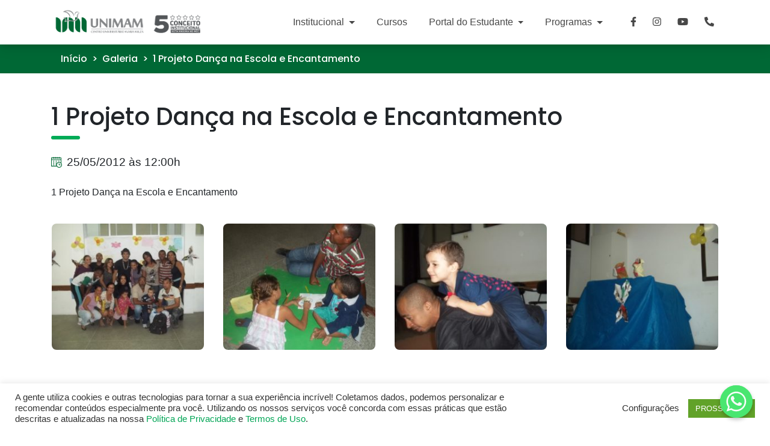

--- FILE ---
content_type: text/html; charset=UTF-8
request_url: https://unimam.com.br/galeria/1-projeto-danca-na-escola-e-encantamento/
body_size: 14427
content:
<!DOCTYPE html>
<html lang="pt-BR">
    <head>
	    <!--
	        Desenvolvido pela dendevs: Paixão por tecnologia.

	                              `/de:`
	                            .dendevsd
	                             de````sd
	                             de    sd
	                             dendevsd
	                  .d     .dendevsddendev      d.
	                .:de      -dendevsdende.      de:.
	             .+dende       `dendevsden        dende+.`
	         `:dendevs/.       `dendevsden        `:dendevs:`
	        dendevs-`          -dendevsden.          `-dendevs
	        :dendevs/.         -dendevsden:         ./dendevs:
	          `-dendevs/       /dendevsden-       /dendevs-`
	              ./dend       .dendevsden:       dend/.
	                 `d/        .dendevsden       /d`
	                              `-dendevs
	                                 `:dend
	                                    `de`

	        dendevs - feito com amor e dendê em Salvador.
	        https://www.dendevs.com.br/
	    -->

		<title>1 Projeto Dança na Escola e Encantamento &#8212 UNIMAM - Centro Universitário Maria Milza</title>

		<meta charset="UTF-8">
		<meta name="viewport" content="width=device-width, initial-scale=1.0">
		<meta name="author" content="Dendevs - https://www.dendevs.com.br" />

		<meta name="title" content="1 Projeto Dança na Escola e Encantamento &#8212 UNIMAM - Centro Universitário Maria Milza">
		<meta name="description" content="A UNIMAM é uma instituição de ensino superior que, situada no Recôncavo Baiano busca, cotidianamente, produzir e disseminar conhecimento que sirva para a vida.">
		<meta name="keywords" content="FAMAM, Maria Milza, Maria, Milza, Faculdade, Universidade, Curso, Cursos, Graduação, Pós, Pós-graduação, Mestrado, Doutorado, Ensino, Superior, Recôncavo, Baiano, Recôncavo Baiano, Conhecimento, Educação">
		<meta name="robots" content="index, follow" />
		<meta name="distribution" content="global" />
		<meta name="format-detection" content="telephone=no">
		<meta itemprop="image" content="https://unimam.com.br/wp-content/themes/famam/assets/images/preview.jpg?ver=2">

		<meta property="og:title" content="1 Projeto Dança na Escola e Encantamento &#8212 UNIMAM - Centro Universitário Maria Milza">

		<meta property="og:url" content="https://unimam.com.br/galeria/1-projeto-danca-na-escola-e-encantamento/">
		<meta property="og:locale" content="pt_BR">
		<meta property="og:site_name" content="UNIMAM - Centro Universitário Maria Milza">

		<meta property="twitter:card" content="summary_large_image">
		<meta name="twitter:site" content="@famam" />
		<meta property="twitter:title" content="1 Projeto Dança na Escola e Encantamento &#8212 UNIMAM - Centro Universitário Maria Milza">

					<meta property="og:type" content="website">
			<meta property="og:image" content="https://unimam.com.br/wp-content/themes/famam/assets/images/preview.jpg?ver=2">
			<meta property="og:image:type" content="image/jpg">
			<meta property="og:image:width" content="800">
			<meta property="og:image:height" content="600">
			<meta property="og:description" content="A UNIMAM é uma instituição de ensino superior que, situada no Recôncavo Baiano busca, cotidianamente, produzir e disseminar conhecimento que sirva para a vida.">

			<meta property="twitter:description" content="A UNIMAM é uma instituição de ensino superior que, situada no Recôncavo Baiano busca, cotidianamente, produzir e disseminar conhecimento que sirva para a vida.">
			<meta property="twitter:image" content="https://unimam.com.br/wp-content/themes/famam/assets/images/preview.jpg?ver=2">
		
		<link rel="canonical" href="https://unimam.com.br/galeria/1-projeto-danca-na-escola-e-encantamento/">
		<link rel="apple-touch-icon" sizes="180x180" href="https://unimam.com.br/wp-content/themes/famam/assets/images/icons/apple-touch-icon.png">
		<link rel="icon" type="image/png" sizes="32x32" href="https://unimam.com.br/wp-content/themes/famam/assets/images/icons/favicon-32x32.png">
		<link rel="icon" type="image/png" sizes="16x16" href="https://unimam.com.br/wp-content/themes/famam/assets/images/icons/favicon-16x16.png">
		<link rel="manifest" href="https://unimam.com.br/wp-content/themes/famam/assets/images/icons/site.webmanifest">
		<link rel="mask-icon" href="https://unimam.com.br/wp-content/themes/famam/assets/images/icons/safari-pinned-tab.svg" color="#5bbad5">
		<link rel="shortcut icon" href="https://unimam.com.br/wp-content/themes/famam/assets/images/icons/favicon.ico" type="image/x-icon">
		<meta name="msapplication-TileColor" content="#da532c">
		<meta name="theme-color" content="#ffffff">

		<meta name='robots' content='max-image-preview:large' />
<link rel='dns-prefetch' href='//code.jquery.com' />
<script type="text/javascript">
window._wpemojiSettings = {"baseUrl":"https:\/\/s.w.org\/images\/core\/emoji\/14.0.0\/72x72\/","ext":".png","svgUrl":"https:\/\/s.w.org\/images\/core\/emoji\/14.0.0\/svg\/","svgExt":".svg","source":{"concatemoji":"https:\/\/unimam.com.br\/wp-includes\/js\/wp-emoji-release.min.js?ver=6.1.9"}};
/*! This file is auto-generated */
!function(e,a,t){var n,r,o,i=a.createElement("canvas"),p=i.getContext&&i.getContext("2d");function s(e,t){var a=String.fromCharCode,e=(p.clearRect(0,0,i.width,i.height),p.fillText(a.apply(this,e),0,0),i.toDataURL());return p.clearRect(0,0,i.width,i.height),p.fillText(a.apply(this,t),0,0),e===i.toDataURL()}function c(e){var t=a.createElement("script");t.src=e,t.defer=t.type="text/javascript",a.getElementsByTagName("head")[0].appendChild(t)}for(o=Array("flag","emoji"),t.supports={everything:!0,everythingExceptFlag:!0},r=0;r<o.length;r++)t.supports[o[r]]=function(e){if(p&&p.fillText)switch(p.textBaseline="top",p.font="600 32px Arial",e){case"flag":return s([127987,65039,8205,9895,65039],[127987,65039,8203,9895,65039])?!1:!s([55356,56826,55356,56819],[55356,56826,8203,55356,56819])&&!s([55356,57332,56128,56423,56128,56418,56128,56421,56128,56430,56128,56423,56128,56447],[55356,57332,8203,56128,56423,8203,56128,56418,8203,56128,56421,8203,56128,56430,8203,56128,56423,8203,56128,56447]);case"emoji":return!s([129777,127995,8205,129778,127999],[129777,127995,8203,129778,127999])}return!1}(o[r]),t.supports.everything=t.supports.everything&&t.supports[o[r]],"flag"!==o[r]&&(t.supports.everythingExceptFlag=t.supports.everythingExceptFlag&&t.supports[o[r]]);t.supports.everythingExceptFlag=t.supports.everythingExceptFlag&&!t.supports.flag,t.DOMReady=!1,t.readyCallback=function(){t.DOMReady=!0},t.supports.everything||(n=function(){t.readyCallback()},a.addEventListener?(a.addEventListener("DOMContentLoaded",n,!1),e.addEventListener("load",n,!1)):(e.attachEvent("onload",n),a.attachEvent("onreadystatechange",function(){"complete"===a.readyState&&t.readyCallback()})),(e=t.source||{}).concatemoji?c(e.concatemoji):e.wpemoji&&e.twemoji&&(c(e.twemoji),c(e.wpemoji)))}(window,document,window._wpemojiSettings);
</script>
<style type="text/css">
img.wp-smiley,
img.emoji {
	display: inline !important;
	border: none !important;
	box-shadow: none !important;
	height: 1em !important;
	width: 1em !important;
	margin: 0 0.07em !important;
	vertical-align: -0.1em !important;
	background: none !important;
	padding: 0 !important;
}
</style>
	<link rel='stylesheet' id='wp-block-library-css' href='https://unimam.com.br/wp-includes/css/dist/block-library/style.min.css?ver=6.1.9' type='text/css' media='all' />
<link rel='stylesheet' id='classic-theme-styles-css' href='https://unimam.com.br/wp-includes/css/classic-themes.min.css?ver=1' type='text/css' media='all' />
<style id='global-styles-inline-css' type='text/css'>
body{--wp--preset--color--black: #000000;--wp--preset--color--cyan-bluish-gray: #abb8c3;--wp--preset--color--white: #ffffff;--wp--preset--color--pale-pink: #f78da7;--wp--preset--color--vivid-red: #cf2e2e;--wp--preset--color--luminous-vivid-orange: #ff6900;--wp--preset--color--luminous-vivid-amber: #fcb900;--wp--preset--color--light-green-cyan: #7bdcb5;--wp--preset--color--vivid-green-cyan: #00d084;--wp--preset--color--pale-cyan-blue: #8ed1fc;--wp--preset--color--vivid-cyan-blue: #0693e3;--wp--preset--color--vivid-purple: #9b51e0;--wp--preset--gradient--vivid-cyan-blue-to-vivid-purple: linear-gradient(135deg,rgba(6,147,227,1) 0%,rgb(155,81,224) 100%);--wp--preset--gradient--light-green-cyan-to-vivid-green-cyan: linear-gradient(135deg,rgb(122,220,180) 0%,rgb(0,208,130) 100%);--wp--preset--gradient--luminous-vivid-amber-to-luminous-vivid-orange: linear-gradient(135deg,rgba(252,185,0,1) 0%,rgba(255,105,0,1) 100%);--wp--preset--gradient--luminous-vivid-orange-to-vivid-red: linear-gradient(135deg,rgba(255,105,0,1) 0%,rgb(207,46,46) 100%);--wp--preset--gradient--very-light-gray-to-cyan-bluish-gray: linear-gradient(135deg,rgb(238,238,238) 0%,rgb(169,184,195) 100%);--wp--preset--gradient--cool-to-warm-spectrum: linear-gradient(135deg,rgb(74,234,220) 0%,rgb(151,120,209) 20%,rgb(207,42,186) 40%,rgb(238,44,130) 60%,rgb(251,105,98) 80%,rgb(254,248,76) 100%);--wp--preset--gradient--blush-light-purple: linear-gradient(135deg,rgb(255,206,236) 0%,rgb(152,150,240) 100%);--wp--preset--gradient--blush-bordeaux: linear-gradient(135deg,rgb(254,205,165) 0%,rgb(254,45,45) 50%,rgb(107,0,62) 100%);--wp--preset--gradient--luminous-dusk: linear-gradient(135deg,rgb(255,203,112) 0%,rgb(199,81,192) 50%,rgb(65,88,208) 100%);--wp--preset--gradient--pale-ocean: linear-gradient(135deg,rgb(255,245,203) 0%,rgb(182,227,212) 50%,rgb(51,167,181) 100%);--wp--preset--gradient--electric-grass: linear-gradient(135deg,rgb(202,248,128) 0%,rgb(113,206,126) 100%);--wp--preset--gradient--midnight: linear-gradient(135deg,rgb(2,3,129) 0%,rgb(40,116,252) 100%);--wp--preset--duotone--dark-grayscale: url('#wp-duotone-dark-grayscale');--wp--preset--duotone--grayscale: url('#wp-duotone-grayscale');--wp--preset--duotone--purple-yellow: url('#wp-duotone-purple-yellow');--wp--preset--duotone--blue-red: url('#wp-duotone-blue-red');--wp--preset--duotone--midnight: url('#wp-duotone-midnight');--wp--preset--duotone--magenta-yellow: url('#wp-duotone-magenta-yellow');--wp--preset--duotone--purple-green: url('#wp-duotone-purple-green');--wp--preset--duotone--blue-orange: url('#wp-duotone-blue-orange');--wp--preset--font-size--small: 13px;--wp--preset--font-size--medium: 20px;--wp--preset--font-size--large: 36px;--wp--preset--font-size--x-large: 42px;--wp--preset--spacing--20: 0.44rem;--wp--preset--spacing--30: 0.67rem;--wp--preset--spacing--40: 1rem;--wp--preset--spacing--50: 1.5rem;--wp--preset--spacing--60: 2.25rem;--wp--preset--spacing--70: 3.38rem;--wp--preset--spacing--80: 5.06rem;}:where(.is-layout-flex){gap: 0.5em;}body .is-layout-flow > .alignleft{float: left;margin-inline-start: 0;margin-inline-end: 2em;}body .is-layout-flow > .alignright{float: right;margin-inline-start: 2em;margin-inline-end: 0;}body .is-layout-flow > .aligncenter{margin-left: auto !important;margin-right: auto !important;}body .is-layout-constrained > .alignleft{float: left;margin-inline-start: 0;margin-inline-end: 2em;}body .is-layout-constrained > .alignright{float: right;margin-inline-start: 2em;margin-inline-end: 0;}body .is-layout-constrained > .aligncenter{margin-left: auto !important;margin-right: auto !important;}body .is-layout-constrained > :where(:not(.alignleft):not(.alignright):not(.alignfull)){max-width: var(--wp--style--global--content-size);margin-left: auto !important;margin-right: auto !important;}body .is-layout-constrained > .alignwide{max-width: var(--wp--style--global--wide-size);}body .is-layout-flex{display: flex;}body .is-layout-flex{flex-wrap: wrap;align-items: center;}body .is-layout-flex > *{margin: 0;}:where(.wp-block-columns.is-layout-flex){gap: 2em;}.has-black-color{color: var(--wp--preset--color--black) !important;}.has-cyan-bluish-gray-color{color: var(--wp--preset--color--cyan-bluish-gray) !important;}.has-white-color{color: var(--wp--preset--color--white) !important;}.has-pale-pink-color{color: var(--wp--preset--color--pale-pink) !important;}.has-vivid-red-color{color: var(--wp--preset--color--vivid-red) !important;}.has-luminous-vivid-orange-color{color: var(--wp--preset--color--luminous-vivid-orange) !important;}.has-luminous-vivid-amber-color{color: var(--wp--preset--color--luminous-vivid-amber) !important;}.has-light-green-cyan-color{color: var(--wp--preset--color--light-green-cyan) !important;}.has-vivid-green-cyan-color{color: var(--wp--preset--color--vivid-green-cyan) !important;}.has-pale-cyan-blue-color{color: var(--wp--preset--color--pale-cyan-blue) !important;}.has-vivid-cyan-blue-color{color: var(--wp--preset--color--vivid-cyan-blue) !important;}.has-vivid-purple-color{color: var(--wp--preset--color--vivid-purple) !important;}.has-black-background-color{background-color: var(--wp--preset--color--black) !important;}.has-cyan-bluish-gray-background-color{background-color: var(--wp--preset--color--cyan-bluish-gray) !important;}.has-white-background-color{background-color: var(--wp--preset--color--white) !important;}.has-pale-pink-background-color{background-color: var(--wp--preset--color--pale-pink) !important;}.has-vivid-red-background-color{background-color: var(--wp--preset--color--vivid-red) !important;}.has-luminous-vivid-orange-background-color{background-color: var(--wp--preset--color--luminous-vivid-orange) !important;}.has-luminous-vivid-amber-background-color{background-color: var(--wp--preset--color--luminous-vivid-amber) !important;}.has-light-green-cyan-background-color{background-color: var(--wp--preset--color--light-green-cyan) !important;}.has-vivid-green-cyan-background-color{background-color: var(--wp--preset--color--vivid-green-cyan) !important;}.has-pale-cyan-blue-background-color{background-color: var(--wp--preset--color--pale-cyan-blue) !important;}.has-vivid-cyan-blue-background-color{background-color: var(--wp--preset--color--vivid-cyan-blue) !important;}.has-vivid-purple-background-color{background-color: var(--wp--preset--color--vivid-purple) !important;}.has-black-border-color{border-color: var(--wp--preset--color--black) !important;}.has-cyan-bluish-gray-border-color{border-color: var(--wp--preset--color--cyan-bluish-gray) !important;}.has-white-border-color{border-color: var(--wp--preset--color--white) !important;}.has-pale-pink-border-color{border-color: var(--wp--preset--color--pale-pink) !important;}.has-vivid-red-border-color{border-color: var(--wp--preset--color--vivid-red) !important;}.has-luminous-vivid-orange-border-color{border-color: var(--wp--preset--color--luminous-vivid-orange) !important;}.has-luminous-vivid-amber-border-color{border-color: var(--wp--preset--color--luminous-vivid-amber) !important;}.has-light-green-cyan-border-color{border-color: var(--wp--preset--color--light-green-cyan) !important;}.has-vivid-green-cyan-border-color{border-color: var(--wp--preset--color--vivid-green-cyan) !important;}.has-pale-cyan-blue-border-color{border-color: var(--wp--preset--color--pale-cyan-blue) !important;}.has-vivid-cyan-blue-border-color{border-color: var(--wp--preset--color--vivid-cyan-blue) !important;}.has-vivid-purple-border-color{border-color: var(--wp--preset--color--vivid-purple) !important;}.has-vivid-cyan-blue-to-vivid-purple-gradient-background{background: var(--wp--preset--gradient--vivid-cyan-blue-to-vivid-purple) !important;}.has-light-green-cyan-to-vivid-green-cyan-gradient-background{background: var(--wp--preset--gradient--light-green-cyan-to-vivid-green-cyan) !important;}.has-luminous-vivid-amber-to-luminous-vivid-orange-gradient-background{background: var(--wp--preset--gradient--luminous-vivid-amber-to-luminous-vivid-orange) !important;}.has-luminous-vivid-orange-to-vivid-red-gradient-background{background: var(--wp--preset--gradient--luminous-vivid-orange-to-vivid-red) !important;}.has-very-light-gray-to-cyan-bluish-gray-gradient-background{background: var(--wp--preset--gradient--very-light-gray-to-cyan-bluish-gray) !important;}.has-cool-to-warm-spectrum-gradient-background{background: var(--wp--preset--gradient--cool-to-warm-spectrum) !important;}.has-blush-light-purple-gradient-background{background: var(--wp--preset--gradient--blush-light-purple) !important;}.has-blush-bordeaux-gradient-background{background: var(--wp--preset--gradient--blush-bordeaux) !important;}.has-luminous-dusk-gradient-background{background: var(--wp--preset--gradient--luminous-dusk) !important;}.has-pale-ocean-gradient-background{background: var(--wp--preset--gradient--pale-ocean) !important;}.has-electric-grass-gradient-background{background: var(--wp--preset--gradient--electric-grass) !important;}.has-midnight-gradient-background{background: var(--wp--preset--gradient--midnight) !important;}.has-small-font-size{font-size: var(--wp--preset--font-size--small) !important;}.has-medium-font-size{font-size: var(--wp--preset--font-size--medium) !important;}.has-large-font-size{font-size: var(--wp--preset--font-size--large) !important;}.has-x-large-font-size{font-size: var(--wp--preset--font-size--x-large) !important;}
.wp-block-navigation a:where(:not(.wp-element-button)){color: inherit;}
:where(.wp-block-columns.is-layout-flex){gap: 2em;}
.wp-block-pullquote{font-size: 1.5em;line-height: 1.6;}
</style>
<link rel='stylesheet' id='chaty-front-css-css' href='https://unimam.com.br/wp-content/plugins/chaty/css/chaty-front.min.css?ver=17613480143.0.4' type='text/css' media='all' />
<link rel='stylesheet' id='cookie-law-info-css' href='https://unimam.com.br/wp-content/plugins/cookie-law-info/legacy/public/css/cookie-law-info-public.css?ver=3.0.7' type='text/css' media='all' />
<link rel='stylesheet' id='cookie-law-info-gdpr-css' href='https://unimam.com.br/wp-content/plugins/cookie-law-info/legacy/public/css/cookie-law-info-gdpr.css?ver=3.0.7' type='text/css' media='all' />
<script type='text/javascript' src='https://code.jquery.com/jquery-3.5.1.min.js?ver=6.1.9' id='jquery-js'></script>
<script type='text/javascript' id='chaty-front-end-js-extra'>
/* <![CDATA[ */
var chaty_settings = {"ajax_url":"https:\/\/unimam.com.br\/wp-admin\/admin-ajax.php","analytics":"0","chaty_widgets":[{"id":0,"identifier":0,"settings":{"show_close_button":1,"position":"right","custom_position":1,"bottom_spacing":"25","side_spacing":"25","icon_view":"vertical","default_state":"click","cta_text":"","cta_text_color":"#333333","cta_bg_color":"#ffffff","show_cta":"first_click","is_pending_mesg_enabled":"off","pending_mesg_count":"1","pending_mesg_count_color":"#ffffff","pending_mesg_count_bgcolor":"#dd0000","widget_icon":"chat-base","widget_icon_url":"","font_family":"","widget_size":"54","custom_widget_size":"54","is_google_analytics_enabled":0,"close_text":"Hide","widget_color":"#A886CD","widget_rgb_color":"168,134,205","has_custom_css":0,"custom_css":"","widget_token":"f9976fd68e","widget_index":"","attention_effect":""},"triggers":{"has_time_delay":1,"time_delay":"0","exit_intent":0,"has_display_after_page_scroll":0,"display_after_page_scroll":"0","auto_hide_widget":0,"hide_after":0,"show_on_pages_rules":[],"time_diff":0,"has_date_scheduling_rules":0,"date_scheduling_rules":{"start_date_time":"","end_date_time":""},"date_scheduling_rules_timezone":0,"day_hours_scheduling_rules_timezone":0,"has_day_hours_scheduling_rules":[],"day_hours_scheduling_rules":[],"day_time_diff":0,"show_on_direct_visit":0,"show_on_referrer_social_network":0,"show_on_referrer_search_engines":0,"show_on_referrer_google_ads":0,"show_on_referrer_urls":[],"has_show_on_specific_referrer_urls":0,"has_traffic_source":0,"has_countries":0,"countries":[],"has_target_rules":0},"channels":[{"channel":"Whatsapp","value":"5575988295104","hover_text":"WhatsApp","svg_icon":"<svg width=\"39\" height=\"39\" viewBox=\"0 0 39 39\" fill=\"none\" xmlns=\"http:\/\/www.w3.org\/2000\/svg\"><circle class=\"color-element\" cx=\"19.4395\" cy=\"19.4395\" r=\"19.4395\" fill=\"#49E670\"\/><path d=\"M12.9821 10.1115C12.7029 10.7767 11.5862 11.442 10.7486 11.575C10.1902 11.7081 9.35269 11.8411 6.84003 10.7767C3.48981 9.44628 1.39593 6.25317 1.25634 6.12012C1.11674 5.85403 2.13001e-06 4.39053 2.13001e-06 2.92702C2.13001e-06 1.46351 0.83755 0.665231 1.11673 0.399139C1.39592 0.133046 1.8147 1.01506e-06 2.23348 1.01506e-06C2.37307 1.01506e-06 2.51267 1.01506e-06 2.65226 1.01506e-06C2.93144 1.01506e-06 3.21063 -2.02219e-06 3.35022 0.532183C3.62941 1.19741 4.32736 2.66092 4.32736 2.79397C4.46696 2.92702 4.46696 3.19311 4.32736 3.32616C4.18777 3.59225 4.18777 3.59224 3.90858 3.85834C3.76899 3.99138 3.6294 4.12443 3.48981 4.39052C3.35022 4.52357 3.21063 4.78966 3.35022 5.05576C3.48981 5.32185 4.18777 6.38622 5.16491 7.18449C6.42125 8.24886 7.39839 8.51496 7.81717 8.78105C8.09636 8.91409 8.37554 8.9141 8.65472 8.648C8.93391 8.38191 9.21309 7.98277 9.49228 7.58363C9.77146 7.31754 10.0507 7.1845 10.3298 7.31754C10.609 7.45059 12.2841 8.11582 12.5633 8.38191C12.8425 8.51496 13.1217 8.648 13.1217 8.78105C13.1217 8.78105 13.1217 9.44628 12.9821 10.1115Z\" transform=\"translate(12.9597 12.9597)\" fill=\"#FAFAFA\"\/><path d=\"M0.196998 23.295L0.131434 23.4862L0.323216 23.4223L5.52771 21.6875C7.4273 22.8471 9.47325 23.4274 11.6637 23.4274C18.134 23.4274 23.4274 18.134 23.4274 11.6637C23.4274 5.19344 18.134 -0.1 11.6637 -0.1C5.19344 -0.1 -0.1 5.19344 -0.1 11.6637C-0.1 13.9996 0.624492 16.3352 1.93021 18.2398L0.196998 23.295ZM5.87658 19.8847L5.84025 19.8665L5.80154 19.8788L2.78138 20.8398L3.73978 17.9646L3.75932 17.906L3.71562 17.8623L3.43104 17.5777C2.27704 15.8437 1.55796 13.8245 1.55796 11.6637C1.55796 6.03288 6.03288 1.55796 11.6637 1.55796C17.2945 1.55796 21.7695 6.03288 21.7695 11.6637C21.7695 17.2945 17.2945 21.7695 11.6637 21.7695C9.64222 21.7695 7.76778 21.1921 6.18227 20.039L6.17557 20.0342L6.16817 20.0305L5.87658 19.8847Z\" transform=\"translate(7.7758 7.77582)\" fill=\"white\" stroke=\"white\" stroke-width=\"0.2\"\/><\/svg>","is_desktop":1,"is_mobile":1,"icon_color":"#49E670","icon_rgb_color":"73,230,112","channel_type":"Whatsapp","custom_image_url":"","order":"","pre_set_message":"","is_use_web_version":"1","is_open_new_tab":"1","is_default_open":"0","has_welcome_message":"0","chat_welcome_message":"<p>How can I help you? :)<\/p>","qr_code_image_url":"","mail_subject":"","channel_account_type":"personal","contact_form_settings":[],"contact_fields":[],"url":"https:\/\/web.whatsapp.com\/send?phone=5575988295104","mobile_target":"","desktop_target":"_blank","target":"_blank","is_agent":0,"agent_data":[],"header_text":"","header_sub_text":"","header_bg_color":"","header_text_color":"","widget_token":"f9976fd68e","widget_index":"","click_event":""}]}],"data_analytics_settings":"off"};
/* ]]> */
</script>
<script type='text/javascript' src='https://unimam.com.br/wp-content/plugins/chaty/js/cht-front-script.min.js?ver=17613480143.0.4' id='chaty-front-end-js'></script>
<script type='text/javascript' id='cookie-law-info-js-extra'>
/* <![CDATA[ */
var Cli_Data = {"nn_cookie_ids":[],"cookielist":[],"non_necessary_cookies":[],"ccpaEnabled":"","ccpaRegionBased":"","ccpaBarEnabled":"","strictlyEnabled":["necessary","obligatoire"],"ccpaType":"gdpr","js_blocking":"1","custom_integration":"","triggerDomRefresh":"","secure_cookies":""};
var cli_cookiebar_settings = {"animate_speed_hide":"500","animate_speed_show":"500","background":"#FFF","border":"#b1a6a6c2","border_on":"","button_1_button_colour":"#61a229","button_1_button_hover":"#4e8221","button_1_link_colour":"#fff","button_1_as_button":"1","button_1_new_win":"","button_2_button_colour":"#333","button_2_button_hover":"#292929","button_2_link_colour":"#444","button_2_as_button":"","button_2_hidebar":"","button_3_button_colour":"#3566bb","button_3_button_hover":"#2a5296","button_3_link_colour":"#fff","button_3_as_button":"1","button_3_new_win":"","button_4_button_colour":"#000","button_4_button_hover":"#000000","button_4_link_colour":"#333333","button_4_as_button":"","button_7_button_colour":"#61a229","button_7_button_hover":"#4e8221","button_7_link_colour":"#fff","button_7_as_button":"1","button_7_new_win":"","font_family":"inherit","header_fix":"","notify_animate_hide":"1","notify_animate_show":"","notify_div_id":"#cookie-law-info-bar","notify_position_horizontal":"right","notify_position_vertical":"bottom","scroll_close":"","scroll_close_reload":"","accept_close_reload":"","reject_close_reload":"","showagain_tab":"","showagain_background":"#fff","showagain_border":"#000","showagain_div_id":"#cookie-law-info-again","showagain_x_position":"100px","text":"#333333","show_once_yn":"","show_once":"10000","logging_on":"","as_popup":"","popup_overlay":"1","bar_heading_text":"","cookie_bar_as":"banner","popup_showagain_position":"bottom-right","widget_position":"left"};
var log_object = {"ajax_url":"https:\/\/unimam.com.br\/wp-admin\/admin-ajax.php"};
/* ]]> */
</script>
<script type='text/javascript' src='https://unimam.com.br/wp-content/plugins/cookie-law-info/legacy/public/js/cookie-law-info-public.js?ver=3.0.7' id='cookie-law-info-js'></script>
<link rel="https://api.w.org/" href="https://unimam.com.br/wp-json/" /><link rel="alternate" type="application/json" href="https://unimam.com.br/wp-json/wp/v2/galeria/9677" /><link rel="EditURI" type="application/rsd+xml" title="RSD" href="https://unimam.com.br/xmlrpc.php?rsd" />
<link rel="wlwmanifest" type="application/wlwmanifest+xml" href="https://unimam.com.br/wp-includes/wlwmanifest.xml" />
<meta name="generator" content="WordPress 6.1.9" />
<link rel="canonical" href="https://unimam.com.br/galeria/1-projeto-danca-na-escola-e-encantamento/" />
<link rel='shortlink' href='https://unimam.com.br/?p=9677' />
<link rel="alternate" type="application/json+oembed" href="https://unimam.com.br/wp-json/oembed/1.0/embed?url=https%3A%2F%2Funimam.com.br%2Fgaleria%2F1-projeto-danca-na-escola-e-encantamento%2F" />
<link rel="alternate" type="text/xml+oembed" href="https://unimam.com.br/wp-json/oembed/1.0/embed?url=https%3A%2F%2Funimam.com.br%2Fgaleria%2F1-projeto-danca-na-escola-e-encantamento%2F&#038;format=xml" />
		<style>
		#wpadminbar, #wpadminbar .menupop .ab-sub-wrapper { background: #fff;}
#wpadminbar a.ab-item, #wpadminbar>#wp-toolbar span.ab-label, #wpadminbar>#wp-toolbar span.noticon { color: #94979B }
#wpadminbar .ab-top-menu>li>.ab-item:focus, #wpadminbar.nojq .quicklinks .ab-top-menu>li>.ab-item:focus, #wpadminbar .ab-top-menu>li:hover>.ab-item, #wpadminbar .ab-top-menu>li.hover>.ab-item, #wpadminbar .quicklinks .menupop ul li a:focus, #wpadminbar .quicklinks .menupop ul li a:focus strong, #wpadminbar .quicklinks .menupop ul li a:hover, #wpadminbar-nojs .ab-top-menu>li.menupop:hover>.ab-item, #wpadminbar .ab-top-menu>li.menupop.hover>.ab-item, #wpadminbar .quicklinks .menupop ul li a:hover strong, #wpadminbar .quicklinks .menupop.hover ul li a:focus, #wpadminbar .quicklinks .menupop.hover ul li a:hover, #wpadminbar li .ab-item:focus:before, #wpadminbar li a:focus .ab-icon:before, #wpadminbar li.hover .ab-icon:before, #wpadminbar li.hover .ab-item:before, #wpadminbar li:hover #adminbarsearch:before, #wpadminbar li:hover .ab-icon:before, #wpadminbar li:hover .ab-item:before, #wpadminbar.nojs .quicklinks .menupop:hover ul li a:focus, #wpadminbar.nojs .quicklinks .menupop:hover ul li a:hover, #wpadminbar li:hover .ab-item:after, #wpadminbar>#wp-toolbar a:focus span.ab-label, #wpadminbar>#wp-toolbar li.hover span.ab-label, #wpadminbar>#wp-toolbar li:hover span.ab-label { color: #474747 }

.quicklinks li.wpshape_site_title { width: 200px !important; }
.quicklinks li.wpshape_site_title a{ outline:none; border:none;
 }

#wpadminbar .ab-top-menu>li>.ab-item:focus, #wpadminbar-nojs .ab-top-menu>li.menupop:hover>.ab-item, #wpadminbar.nojq .quicklinks .ab-top-menu>li>.ab-item:focus, #wpadminbar .ab-top-menu>li:hover>.ab-item, #wpadminbar .ab-top-menu>li.menupop.hover>.ab-item, #wpadminbar .ab-top-menu>li.hover>.ab-item { background: none }
#wpadminbar .quicklinks .menupop ul li a, #wpadminbar .quicklinks .menupop ul li a strong, #wpadminbar .quicklinks .menupop.hover ul li a, #wpadminbar.nojs .quicklinks .menupop:hover ul li a { color: #94979B; font-size:13px !important }
#wpadminbar .quicklinks li#wp-admin-bar-my-account.with-avatar>a img {	width: 20px; height: 20px; border-radius: 100px; -moz-border-radius: 100px; -webkit-border-radius: 100px; 	border: none; }
		</style>
				<link rel="stylesheet" href="https://unimam.com.br/wp-content/themes/famam/assets/vendor/bootstrap/css/bootstrap-reboot.min.css">
		<link rel="stylesheet" href="https://unimam.com.br/wp-content/themes/famam/assets/vendor/bootstrap/css/bootstrap-grid.min.css">
		<link rel="stylesheet" href="https://unimam.com.br/wp-content/themes/famam/assets/vendor/bootstrap/css/bootstrap.min.css">
		<link rel="stylesheet" href="https://unimam.com.br/wp-content/themes/famam/assets/vendor/ekko-lightbox/ekko-lightbox.css">
		<link rel="stylesheet" href="https://unimam.com.br/wp-content/themes/famam/assets/vendor/sweetalert/sweetalert.css">
		<link rel="stylesheet" href="https://cdnjs.cloudflare.com/ajax/libs/OwlCarousel2/2.3.4/assets/owl.carousel.min.css">
		<link rel="stylesheet" href="https://cdnjs.cloudflare.com/ajax/libs/OwlCarousel2/2.3.4/assets/owl.theme.default.min.css">
		<link href="https://fonts.googleapis.com/css2?family=Poppins:wght@200;300;500&display=swap" rel="stylesheet">

		<script async src="https://www.googletagmanager.com/gtag/js?id=UA-149605637-6"></script>
		<script>
			window.dataLayer = window.dataLayer || [];
			function gtag(){dataLayer.push(arguments);}
			gtag('js', new Date());

			gtag('config', 'UA-149605637-6');
		</script>
		
		<script async src="https://www.googletagmanager.com/gtag/js?id=AW-11176480403"></script>
		<script>
		  window.dataLayer = window.dataLayer || [];
		  function gtag(){dataLayer.push(arguments);}
		  gtag('js', new Date());

		  gtag('config', 'AW-11176480403');
		</script>
		
		<!-- Google Tag Manager -->
		<script>(function(w,d,s,l,i){w[l]=w[l]||[];w[l].push({'gtm.start':
															  new Date().getTime(),event:'gtm.js'});var f=d.getElementsByTagName(s)[0],
				j=d.createElement(s),dl=l!='dataLayer'?'&l='+l:'';j.async=true;j.src=
					'https://www.googletagmanager.com/gtm.js?id='+i+dl;f.parentNode.insertBefore(j,f);
									})(window,document,'script','dataLayer','GTM-MX98D424');</script>
		<!-- End Google Tag Manager -->

		
		<script type="text/javascript">
			function googleTranslateElementInit() {
				new google.translate.TranslateElement({
					pageLanguage: 'pt',
					includedLanguages: 'pt,en,es',
					layout: google.translate.TranslateElement.InlineLayout.SIMPLE
				}, 'google_translate_element');
			}
			
			function changeLanguage(lang) {
				var translateUrl = 'https://translate.google.com/translate?hl=' + lang + '&sl=auto&tl=' + lang + '&u=' + window.location.href;
				window.location.href = translateUrl;
			}
		</script>
		<script type="text/javascript" src="//translate.google.com/translate_a/element.js?cb=googleTranslateElementInit"></script>

		<link rel="stylesheet" href="https://unimam.com.br/wp-content/themes/famam/assets/css/main.built.css?ver=1766387619">
		<script type='text/javascript'> var dir = 'https://unimam.com.br/wp-content/themes/famam', home = 0;</script>
    </head>
    <body>
		<noscript><iframe src="https://www.googletagmanager.com/ns.html?id=GTM-MX98D424"
		height="0" width="0" style="display:none;visibility:hidden"></iframe></noscript>
		<!-- End Google Tag Manager (noscript) -->
		<div class="close-menu">
			<a href="javascript:;">
				<span class="navbar-toggler-icon">
					<i class="fas fa-times" style="color:#006835; font-size:26px; margin-top:10%;"></i>
				</span>
			</a>
		</div>
		<header class="layout-header">
			<nav class="navbar navbar-expand-lg navbar-light">
				<div class="container d-flex justify-content-between">
					<a class="navbar-brand" href="/">
						<img class="logo" src="https://unimam.com.br/wp-content/themes/famam/assets/images/novalogo.png" alt="">
					</a>

					<nav class="navbar navbar-expand-lg navbar-dark">
						<!-- Button Collapse Navbar -->

						<button class="navbar-toggler bgCollapse" id="open-menu" data-toggle="collapse" data-target="#navbarCollapse">
							<span class="navbar-toggler-icon">
								<i class="fas fa-bars" style="color:#006835; font-size:26px; margin-top:10%;"></i>
							</span>
						</button>
						<!-- Menu Navbar -->

						<div class="navbar-collapse collapse justify-content-end" id="navbarCollapse">
							<div class="nav__container">
								<a class="navbar-brand-mobile" href="/">
									<img class="logo" src="https://unimam.com.br/wp-content/themes/famam/assets/images/novalogo.png" alt="">
								</a>

								<ul class="navbar-nav">
									<!-- List Item - Institucional -->
									<li class="nav-item dropdown">
										<a class="nav-link dropdown-toggle " href="#" id="navbarDropdownMenuLink" data-toggle="dropdown" aria-haspopup="true" aria-expanded="false">
											Institucional
										</a>
										<ul class="dropdown-menu" aria-labelledby="navbarDropdownMenuLink">
																							<li>
													<a class="dropdown-item" href="https://unimam.com.br/institucional/a-unimam/">
														A UNIMAM													</a>
												</li>
																							<li>
													<a class="dropdown-item" href="https://unimam.com.br/institucional/biblioteca/">
														Biblioteca													</a>
												</li>
																							<li>
													<a class="dropdown-item" href="https://unimam.com.br/institucional/cep-comite-de-etica-em-pesquisa/">
														CEP &#8211; Comitê de Ética em Pesquisa													</a>
												</li>
																							<li>
													<a class="dropdown-item" href="https://unimam.com.br/institucional/cipem-centro-integrado-de-pesquisa-e-extensao/">
														CIPEM &#8211; Centro Integrado de Pesquisa e Extensão													</a>
												</li>
																							<li>
													<a class="dropdown-item" href="https://unimam.com.br/institucional/cips-centro-integrado-de-praticas-corporais-e-promocao-da-saude/">
														CIPS &#8211; Centro Integrado de Práticas Corporais e Promoção da Saúde													</a>
												</li>
																							<li>
													<a class="dropdown-item" href="https://unimam.com.br/institucional/cpa-comissao-propria-de-avaliacao/">
														CPA &#8211; Comissão Própria de Avaliação													</a>
												</li>
																							<li>
													<a class="dropdown-item" href="https://unimam.com.br/institucional/diplomas/">
														Diploma Digital													</a>
												</li>
																							<li>
													<a class="dropdown-item" href="https://unimam.com.br/institucional/editais/">
														Editais													</a>
												</li>
																							<li>
													<a class="dropdown-item" href="https://unimam.com.br/institucional/egj-empresa-gestor-junior/">
														EGJ &#8211; Empresa Gestor Júnior													</a>
												</li>
																							<li>
													<a class="dropdown-item" href="https://unimam.com.br/institucional/nempe-nucleo-de-estudos-em-negocios-empreendedores/">
														NEMPE &#8211; Núcleo de Estudos em Negócios Empreendedores													</a>
												</li>
																							<li>
													<a class="dropdown-item" href="https://unimam.com.br/institucional/portarias/">
														Portarias													</a>
												</li>
																							<li>
													<a class="dropdown-item" href="https://unimam.com.br/institucional/https-unimam-com-br-wp-content-uploads-2024-03-rel-igualdade-04920006000138-2024-2-pdf/">
														Relatório de Transparência e Igualdade Salarial de Mulheres e Homens													</a>
												</li>
																							<li>
													<a class="dropdown-item" href="https://unimam.com.br/institucional/sep/">
														SEP – Seminário Estudantil de Pesquisa e Pós-graduação 2025													</a>
												</li>
																					</ul>
									</li>

									<!-- List Item - Cursos -->
									<li class="nav-item">
										<a class="nav-link  " href="/cursos">
											Cursos
										</a>
																			</li>

									<!-- List Item - Portal do Estudante -->
									<li class="nav-item dropdown">
										<a class="nav-link dropdown-toggle  " href="#" id="navbarDropdownMenuLink" data-toggle="dropdown" aria-haspopup="true" aria-expanded="false">
											Portal do Estudante
										</a>
										<ul class="dropdown-menu" aria-labelledby="navbarDropdownMenuLink">
																							<li>
													<a class="dropdown-item" href="https://unimam.com.br/portal-do-estudante/boletim-tecnico/">
														Boletim Técnico													</a>
												</li>
																							<li>
													<a class="dropdown-item" href="https://unimam.com.br/portal-do-estudante/calendario-academico/">
														Calendário Acadêmico													</a>
												</li>
																							<li>
													<a class="dropdown-item" href="https://unimam.com.br/portal-do-estudante/certificados/">
														Certificados Antigos													</a>
												</li>
																							<li>
													<a class="dropdown-item" href="https://unimam.com.br/portal-do-estudante/diploma-digital/">
														Diploma Digital													</a>
												</li>
																							<li>
													<a class="dropdown-item" href="https://unimam.com.br/portal-do-estudante/downloads/">
														Downloads													</a>
												</li>
																							<li>
													<a class="dropdown-item" href="https://unimam.com.br/portal-do-estudante/enade/">
														ENADE													</a>
												</li>
																							<li>
													<a class="dropdown-item" href="https://unimam.com.br/portal-do-estudante/festival-de-musica/">
														Festival de música													</a>
												</li>
																							<li>
													<a class="dropdown-item" href="https://unimam.com.br/portal-do-estudante/inscricoes-eventos/">
														Inscrições / Eventos													</a>
												</li>
																							<li>
													<a class="dropdown-item" href="https://unimam.com.br/portal-do-estudante/manual-academico-do-aluno/">
														Manual Acadêmico do Aluno													</a>
												</li>
																							<li>
													<a class="dropdown-item" href="https://unimam.com.br/portal-do-estudante/manual-de-tcc/">
														Manual de TCC													</a>
												</li>
																							<li>
													<a class="dropdown-item" href="https://unimam.com.br/portal-do-estudante/manual-do-bolsista/">
														Manual do Bolsista													</a>
												</li>
																							<li>
													<a class="dropdown-item" href="https://unimam.com.br/portal-do-estudante/orientacao-para-entrega-de-tces/">
														Orientação para Entrega de TCEs													</a>
												</li>
																							<li>
													<a class="dropdown-item" href="https://unimam.com.br/portal-do-estudante/revista-textura/">
														Revista Textura													</a>
												</li>
																							<li>
													<a class="dropdown-item" href="https://unimam.com.br/portal-do-estudante/termo-de-compromisso-de-estagio/">
														Termo de compromisso de estágio													</a>
												</li>
																							<li>
													<a class="dropdown-item" href="https://unimam.com.br/portal-do-estudante/totvs-aluno/">
														TOTVS &#8211; Aluno													</a>
												</li>
																							<li>
													<a class="dropdown-item" href="https://unimam.com.br/portal-do-estudante/totvs/">
														TOTVS &#8211; Professor													</a>
												</li>
																							<li>
													<a class="dropdown-item" href="https://unimam.com.br/portal-do-estudante/tutorial-de-matricula-online-2021-1/">
														Tutorial de matrícula online 2024.1 &#8211; TOTVS													</a>
												</li>
																							<li>
													<a class="dropdown-item" href="https://unimam.com.br/portal-do-estudante/vestibular/">
														Vestibular													</a>
												</li>
																					</ul>
									</li>

									<!-- List Item - Programas -->
									<li class="nav-item dropdown">
										<a class="nav-link dropdown-toggle " href="#" id="navbarDropdownMenuLink" data-toggle="dropdown" aria-haspopup="true" aria-expanded="false">
											Programas
										</a>
										<ul class="dropdown-menu" aria-labelledby="navbarDropdownMenuLink">
																							<li>
													<a class="dropdown-item" href="https://unimam.com.br/programas/programa-de-egressos/">
														Egressos													</a>
												</li>
																							<li>
													<a class="dropdown-item" href="https://unimam.com.br/programas/fies/">
														FIES													</a>
												</li>
																							<li>
													<a class="dropdown-item" href="https://unimam.com.br/programas/proex/">
														PROEX &#8211; Programa de Extensão													</a>
												</li>
																							<li>
													<a class="dropdown-item" href="https://unimam.com.br/programas/proinc/">
														PROINC &#8211; Programa de Bolsas de Iniciação Científica													</a>
												</li>
																							<li>
													<a class="dropdown-item" href="https://unimam.com.br/programas/prorinter-programa-de-relacoes-internacionais/">
														PRORINTER &#8211; Programa de Relações Internacionais													</a>
												</li>
																							<li>
													<a class="dropdown-item" href="https://unimam.com.br/programas/prouni/">
														PROUNI													</a>
												</li>
																					</ul>
									</li>

									<!-- List Item - Social Media -->
									<li class="nav-social">
										<a href="https://www.facebook.com/mariamilza/" target="_blank" title="Facebook" class="nav-item nav-link"><i class="fab fa-facebook-f"></i></a>
										<a href="https://www.instagram.com/somosunimam/" target="_blank" title="Instagram" class="nav-item nav-link"><i class="fab fa-instagram"></i></a>
										<a href="https://www.youtube.com/channel/UCO9nK4qR_wVkcjrT61Guj1w" target="_blank" title="Youtube" class="nav-item nav-link"><i class="fab fa-youtube"></i></a>
										<!--<a href="https://www.linkedin.com/company/faculdade-maria-milza/" target="_blank" title="Linkedin" class="nav-item nav-link"><i class="fab fa-linkedin-in"></i></a>-->
                                        <a href="https://unimam.com.br/galeria/1-projeto-danca-na-escola-e-encantamento/ouvidoria/" title="Contato" class="nav-item nav-link"><i class="fas fa-phone-alt"></i></a>
									</li>

								</ul>
							</div>
						</div>
					</nav>
				</div>
			</nav>
		</header>

<div class="layout-breadcrumb">
    <div class="container">
        <nav aria-label="breadcrumb">
            <ol class="breadcrumb">
                <li class="breadcrumb-item"><a href="/">Início</a></li>
				<li class="breadcrumb-item"><a href="/galeria">Galeria</a></li>
                <li class="breadcrumb-item active" aria-current="page">1 Projeto Dança na Escola e Encantamento</li>
            </ol>
        </nav>
    </div>
</div>

<div class="page-galeria">
    <div class="container">
        <h1 class="title mt-5 text-title">1 Projeto Dança na Escola e Encantamento</h1>
        <div class="hifen mb-4"></div>
		<p class="d-flex align-items-center info">
			<img src="https://unimam.com.br/wp-content/themes/famam/assets/icons/calendar.svg" width="18" class="mr-2 filter-green">
			25/05/2012 às 12:00h
		</p>
		
		<div class="info page-content-light mt-4">
			1 Projeto Dança na Escola e Encantamento		</div>		

		        <div class="row mt-2 mb-2">
											<div class="col-sm-4 col-md-3 box">
					<a href="https://unimam.com.br/wp-content/uploads/2020/05/001-2.jpg" data-gallery="galeria" data-toggle="lightbox" data-title="" target="_BLANK">
						<div class="pic rounded" style="background: url('https://unimam.com.br/wp-content/uploads/2020/05/001-2-300x225.jpg');"></div>
					</a>
					<p class="mt-1 title"></p>
				</div>
								<div class="col-sm-4 col-md-3 box">
					<a href="https://unimam.com.br/wp-content/uploads/2020/05/100_5867.jpg" data-gallery="galeria" data-toggle="lightbox" data-title="" target="_BLANK">
						<div class="pic rounded" style="background: url('https://unimam.com.br/wp-content/uploads/2020/05/100_5867-300x225.jpg');"></div>
					</a>
					<p class="mt-1 title"></p>
				</div>
								<div class="col-sm-4 col-md-3 box">
					<a href="https://unimam.com.br/wp-content/uploads/2020/05/100_5875.jpg" data-gallery="galeria" data-toggle="lightbox" data-title="" target="_BLANK">
						<div class="pic rounded" style="background: url('https://unimam.com.br/wp-content/uploads/2020/05/100_5875-300x225.jpg');"></div>
					</a>
					<p class="mt-1 title"></p>
				</div>
								<div class="col-sm-4 col-md-3 box">
					<a href="https://unimam.com.br/wp-content/uploads/2020/05/100_5884.jpg" data-gallery="galeria" data-toggle="lightbox" data-title="" target="_BLANK">
						<div class="pic rounded" style="background: url('https://unimam.com.br/wp-content/uploads/2020/05/100_5884-300x225.jpg');"></div>
					</a>
					<p class="mt-1 title"></p>
				</div>
								<div class="col-sm-4 col-md-3 box">
					<a href="https://unimam.com.br/wp-content/uploads/2020/05/100_5913.jpg" data-gallery="galeria" data-toggle="lightbox" data-title="" target="_BLANK">
						<div class="pic rounded" style="background: url('https://unimam.com.br/wp-content/uploads/2020/05/100_5913-225x300.jpg');"></div>
					</a>
					<p class="mt-1 title"></p>
				</div>
								<div class="col-sm-4 col-md-3 box">
					<a href="https://unimam.com.br/wp-content/uploads/2020/05/100_5926.jpg" data-gallery="galeria" data-toggle="lightbox" data-title="" target="_BLANK">
						<div class="pic rounded" style="background: url('https://unimam.com.br/wp-content/uploads/2020/05/100_5926-300x225.jpg');"></div>
					</a>
					<p class="mt-1 title"></p>
				</div>
								<div class="col-sm-4 col-md-3 box">
					<a href="https://unimam.com.br/wp-content/uploads/2020/05/100_5927.jpg" data-gallery="galeria" data-toggle="lightbox" data-title="" target="_BLANK">
						<div class="pic rounded" style="background: url('https://unimam.com.br/wp-content/uploads/2020/05/100_5927-300x225.jpg');"></div>
					</a>
					<p class="mt-1 title"></p>
				</div>
								<div class="col-sm-4 col-md-3 box">
					<a href="https://unimam.com.br/wp-content/uploads/2020/05/100_5928.jpg" data-gallery="galeria" data-toggle="lightbox" data-title="" target="_BLANK">
						<div class="pic rounded" style="background: url('https://unimam.com.br/wp-content/uploads/2020/05/100_5928-300x225.jpg');"></div>
					</a>
					<p class="mt-1 title"></p>
				</div>
							
            <!--<div class="col-sm-12 col-md-9 page-content-light col-md-12">
				            </div>-->
        </div>
    </div>
</div>

		<footer class="layout-footer">
			<div class="inner">
				<div class="container">
					<div class="row">
						<div class="col-sm-12 col-md-9">
							<div class="row">
								<div class="col-sm">
									<h4 class="text-uppercase">A UNIMAM</h4>
									<div class="lines"></div>
									<ul class="list">
										<li>
											<a href="https://unimam.com.br/institucional/a-unimam">Institucional</a>
										</li>
										<li>
											<a href="https://unimam.com.br/institucional/cpa-comissao-propria-de-avaliacao">CPA - Comissão Própria de Avaliação</a>
										</li>
										<li>
											<a href="https://unimam.com.br/institucional/cep-comite-de-etica-em-pesquisa">Comitê de Ética</a>
										</li>
										<li>
											<a href="https://unimam.com.br/institucional/sep-2025">SEP – Seminário Estudantil de Pesquisa</a>
										</li>
										<li>
											<a href="https://unimam.com.br/portal-do-estudante/enade">ENADE</a>
										</li>
										<li>
											<a href="https://unimam.com.br/institucional/editais">Editais</a>
										</li>
									</ul>
								</div>
								<div class="col-sm">
									<h4 class="text-uppercase">Links Úteis</h4>
									<div class="lines"></div>
									<ul class="list">
										<li>
											<a href="https://boletimtecnicounimam.emnuvens.com.br/bt/index" target="_BLANK">Boletim Técnico</a>
										</li>
										<li>
											<a href="https://unimam.com.br/agenda">Calendário Acadêmico</a>
										</li>
										<li>
											<a href="https://unimam.com.br/downloads">Downloads</a>
										</li>
										<li>
											<a href="https://unimam.com.br/noticias">Notícias</a>
										</li>
										<li>
											<a href="http://textura.famam.com.br/textura" target="_BLANK">Revista Textura</a>
										</li>
										<li>
											<a href="https://unimam.com.br/servicos">Serviços</a>
										</li>
										<li>
											<a href="https://unimam.com.br/ouvidoria">Ouvidoria</a>
										</li>
										<li>
											<a href="https://unimamportal.com.br/FrameHTML/web/app/edu/PortalEducacional/login/" target="_BLANK">TOTVS - Aluno</a>
										</li>
										<li>
											<a href="https://unimamportal.com.br/corpore.net/login.aspx" target="_BLANK">TOTVS - Professor</a>
										</li>
										<li>
											<a href="https://memorialdecruzdasalmas.com.br/memorial" target="_BLANK">Memorial de Cruz das Almas</a>
										</li>
									</ul>
								</div>
								<div class="col-sm">
									<h4 class="text-uppercase">Siga!</h4>
									<div class="lines mb-1"></div>
									<ul class="list">
										<li>
											<a href="https://www.facebook.com/mariamilza" target="_BLANK" title="Facebook" class="mr-2">
												<img src="https://unimam.com.br/wp-content/themes/famam/assets/icons/facebook.svg">
											</a>
											<a href="https://www.instagram.com/somosunimam" target="_BLANK" title="Instagram" class="mr-2">
												<img src="https://unimam.com.br/wp-content/themes/famam/assets/icons/instagram.svg">
											</a>
											<a href="https://www.youtube.com/channel/UCO9nK4qR_wVkcjrT61Guj1w" target="_BLANK" title="Youtube" class="mr-2">
												<img src="https://unimam.com.br/wp-content/themes/famam/assets/icons/youtube.png?ver=2">
											</a>
											<a href="https://www.linkedin.com/company/faculdade-maria-milza/" target="_BLANK" title="Linkedin" class="mr-2">
												<img src="https://unimam.com.br/wp-content/themes/famam/assets/icons/linkedin.png?ver=2">
											</a>
										</li>
									</ul>
								</div>
								<div class="col-sm"></div>
							</div>
						</div>
						<div class="col-sm-12 col-md-3">
							<img class="logo" src="https://unimam.com.br/wp-content/themes/famam/assets/images/famam-logo-novo.png">
							<p class="font-weight-light mt-3 rodape-texto">A UNIMAM é uma instituição de ensino superior que, situada no Recôncavo Baiano busca, cotidianamente, produzir e disseminar conhecimento que sirva para a vida.</p>
							<ul class="list">
								<li class="d-flex align-items-center mb-3">
									<img src="https://unimam.com.br/wp-content/themes/famam/assets/icons/pin.svg" class="mr-2">
									Rodovia BR-101 - Km 215 - Governador Mangabeira / BA
								</li>
								<li class="d-flex align-items-center mb-3">
									<img src="https://unimam.com.br/wp-content/themes/famam/assets/icons/phone.svg" class="mr-2">
									<a href="tel:557540040000">(75) 3424-2604</a>
								</li>
								<li class="d-flex align-items-center mb-3">
									<img src="https://unimam.com.br/wp-content/themes/famam/assets/icons/mail.svg" class="mr-2">
									<a href="/cdn-cgi/l/email-protection#6a0b0e07030403191e180b1e031c052a0c0b070b0744090507440818"><span class="__cf_email__" data-cfemail="8cede8e1e5e2e5fff8feedf8e5fae3cceaede1ede1a2efe3e1a2eefe">[email&#160;protected]</span></a>
								</li>
							</ul>
						</div>
					</div>
				</div>
			</div>

			<div class="otherline">
				<div class="container align-items-center d-flex justify-content-between">
					<div class="mb-0 font-weight-light">
						UNIMAM - UNIDADE DE ENSINO MARIA MILZA LTDA - CNPJ: 04.920.006/0001-38<br />
						Copyright © 2020 Todos os direitos reservados.
					</div>
					<a href="https://www.dendevs.com.br" target="_BLANK"><img src="https://unimam.com.br/wp-content/themes/famam/assets/images/logo-b.png" style="width: 120px;"></a>
				</div>
			</div>
		</footer>

		<!--googleoff: all--><div id="cookie-law-info-bar" data-nosnippet="true"><span><div class="cli-bar-container cli-style-v2"><div class="cli-bar-message">A gente utiliza cookies e outras tecnologias para tornar a sua experiência incrível! Coletamos dados, podemos personalizar e recomendar conteúdos especialmente pra você. Utilizando os nossos serviços você concorda com essas práticas que estão descritas e atualizadas na nossa <a href="/politica-de-privacidade">Política de Privacidade</a> e <a href="/termos-de-uso">Termos de Uso</a>.</div><div class="cli-bar-btn_container"><a role='button' class="cli_settings_button" style="margin:0px 10px 0px 5px">Configurações</a><a role='button' data-cli_action="accept" id="cookie_action_close_header" class="medium cli-plugin-button cli-plugin-main-button cookie_action_close_header cli_action_button wt-cli-accept-btn">PROSSEGUIR</a></div></div></span></div><div id="cookie-law-info-again" data-nosnippet="true"><span id="cookie_hdr_showagain">Manage consent</span></div><div class="cli-modal" data-nosnippet="true" id="cliSettingsPopup" tabindex="-1" role="dialog" aria-labelledby="cliSettingsPopup" aria-hidden="true">
  <div class="cli-modal-dialog" role="document">
	<div class="cli-modal-content cli-bar-popup">
		  <button type="button" class="cli-modal-close" id="cliModalClose">
			<svg class="" viewBox="0 0 24 24"><path d="M19 6.41l-1.41-1.41-5.59 5.59-5.59-5.59-1.41 1.41 5.59 5.59-5.59 5.59 1.41 1.41 5.59-5.59 5.59 5.59 1.41-1.41-5.59-5.59z"></path><path d="M0 0h24v24h-24z" fill="none"></path></svg>
			<span class="wt-cli-sr-only">Fechar</span>
		  </button>
		  <div class="cli-modal-body">
			<div class="cli-container-fluid cli-tab-container">
	<div class="cli-row">
		<div class="cli-col-12 cli-align-items-stretch cli-px-0">
			<div class="cli-privacy-overview">
				<h4>Privacy Overview</h4>				<div class="cli-privacy-content">
					<div class="cli-privacy-content-text">This website uses cookies to improve your experience while you navigate through the website. Out of these, the cookies that are categorized as necessary are stored on your browser as they are essential for the working of basic functionalities of the website. We also use third-party cookies that help us analyze and understand how you use this website. These cookies will be stored in your browser only with your consent. You also have the option to opt-out of these cookies. But opting out of some of these cookies may affect your browsing experience.</div>
				</div>
				<a class="cli-privacy-readmore" aria-label="Mostrar mais" role="button" data-readmore-text="Mostrar mais" data-readless-text="Mostrar menos"></a>			</div>
		</div>
		<div class="cli-col-12 cli-align-items-stretch cli-px-0 cli-tab-section-container">
												<div class="cli-tab-section">
						<div class="cli-tab-header">
							<a role="button" tabindex="0" class="cli-nav-link cli-settings-mobile" data-target="necessary" data-toggle="cli-toggle-tab">
								Necessary							</a>
															<div class="wt-cli-necessary-checkbox">
									<input type="checkbox" class="cli-user-preference-checkbox"  id="wt-cli-checkbox-necessary" data-id="checkbox-necessary" checked="checked"  />
									<label class="form-check-label" for="wt-cli-checkbox-necessary">Necessary</label>
								</div>
								<span class="cli-necessary-caption">Sempre ativado</span>
													</div>
						<div class="cli-tab-content">
							<div class="cli-tab-pane cli-fade" data-id="necessary">
								<div class="wt-cli-cookie-description">
									Necessary cookies are absolutely essential for the website to function properly. This category only includes cookies that ensures basic functionalities and security features of the website. These cookies do not store any personal information.								</div>
							</div>
						</div>
					</div>
																	<div class="cli-tab-section">
						<div class="cli-tab-header">
							<a role="button" tabindex="0" class="cli-nav-link cli-settings-mobile" data-target="non-necessary" data-toggle="cli-toggle-tab">
								Non-necessary							</a>
															<div class="cli-switch">
									<input type="checkbox" id="wt-cli-checkbox-non-necessary" class="cli-user-preference-checkbox"  data-id="checkbox-non-necessary" checked='checked' />
									<label for="wt-cli-checkbox-non-necessary" class="cli-slider" data-cli-enable="Ativado" data-cli-disable="Desativado"><span class="wt-cli-sr-only">Non-necessary</span></label>
								</div>
													</div>
						<div class="cli-tab-content">
							<div class="cli-tab-pane cli-fade" data-id="non-necessary">
								<div class="wt-cli-cookie-description">
									Any cookies that may not be particularly necessary for the website to function and is used specifically to collect user personal data via analytics, ads, other embedded contents are termed as non-necessary cookies. It is mandatory to procure user consent prior to running these cookies on your website.								</div>
							</div>
						</div>
					</div>
										</div>
	</div>
</div>
		  </div>
		  <div class="cli-modal-footer">
			<div class="wt-cli-element cli-container-fluid cli-tab-container">
				<div class="cli-row">
					<div class="cli-col-12 cli-align-items-stretch cli-px-0">
						<div class="cli-tab-footer wt-cli-privacy-overview-actions">
						
															<a id="wt-cli-privacy-save-btn" role="button" tabindex="0" data-cli-action="accept" class="wt-cli-privacy-btn cli_setting_save_button wt-cli-privacy-accept-btn cli-btn">SALVAR E ACEITAR</a>
													</div>
						
					</div>
				</div>
			</div>
		</div>
	</div>
  </div>
</div>
<div class="cli-modal-backdrop cli-fade cli-settings-overlay"></div>
<div class="cli-modal-backdrop cli-fade cli-popupbar-overlay"></div>
<!--googleon: all-->        <script data-cfasync="false" src="/cdn-cgi/scripts/5c5dd728/cloudflare-static/email-decode.min.js"></script><script src="https://cdn.jsdelivr.net/npm/popper.js@1.16.0/dist/umd/popper.min.js" integrity="sha384-Q6E9RHvbIyZFJoft+2mJbHaEWldlvI9IOYy5n3zV9zzTtmI3UksdQRVvoxMfooAo" crossorigin="anonymous"></script>
		<script src="https://stackpath.bootstrapcdn.com/bootstrap/4.4.1/js/bootstrap.min.js" integrity="sha384-wfSDF2E50Y2D1uUdj0O3uMBJnjuUD4Ih7YwaYd1iqfktj0Uod8GCExl3Og8ifwB6" crossorigin="anonymous"></script>
		<script src="https://unimam.com.br/wp-content/themes/famam/assets/vendor/bootstrap/js/bootstrap.bundle.min.js"></script>
		<script src="https://unimam.com.br/wp-content/themes/famam/assets/vendor/bootstrap/js/bootstrap.min.js"></script>
		<script src="https://unimam.com.br/wp-content/themes/famam/assets/vendor/ekko-lightbox/ekko-lightbox.min.js"></script>
		<script src="https://unimam.com.br/wp-content/themes/famam/assets/vendor/maskedinput/jquery.maskedinput.min.js"></script>
		<script src="https://unimam.com.br/wp-content/themes/famam/assets/vendor/sweetalert/sweetalert.min.js"></script>
		<script src="https://unimam.com.br/wp-content/themes/famam/assets/vendor/font-awesome/js/all.min.js?ver=2"></script>
		<script src="https://unimam.com.br/wp-content/themes/famam/assets/vendor/easing/easing.js"></script>
		<script src="https://cdnjs.cloudflare.com/ajax/libs/jquery/3.6.0/jquery.min.js"></script>
		<script src="https://cdnjs.cloudflare.com/ajax/libs/OwlCarousel2/2.3.4/owl.carousel.min.js"></script>

        <script src="https://unimam.com.br/wp-content/themes/famam/assets/js/main.built.js?ver=1766387619"></script>
		<script src="https://maps.googleapis.com/maps/api/js?key=AIzaSyB0ZfRrigLmZSNA7fjBuGvTMNvcN-vmDdY&callback=initMap" async defer></script>
	<script defer src="https://static.cloudflareinsights.com/beacon.min.js/vcd15cbe7772f49c399c6a5babf22c1241717689176015" integrity="sha512-ZpsOmlRQV6y907TI0dKBHq9Md29nnaEIPlkf84rnaERnq6zvWvPUqr2ft8M1aS28oN72PdrCzSjY4U6VaAw1EQ==" data-cf-beacon='{"version":"2024.11.0","token":"82844f2c04694d92bb0fee43548b1a0b","r":1,"server_timing":{"name":{"cfCacheStatus":true,"cfEdge":true,"cfExtPri":true,"cfL4":true,"cfOrigin":true,"cfSpeedBrain":true},"location_startswith":null}}' crossorigin="anonymous"></script>
</body>
</html>


--- FILE ---
content_type: text/css
request_url: https://unimam.com.br/wp-content/themes/famam/assets/css/main.built.css?ver=1766387619
body_size: 4180
content:
html,
body {
	height: 100%;
}

a {
	-webkit-transition: all .3s ease;
	-moz-transition: all .3s ease;
	-o-transition: all .3s ease;
	transition: all .3s ease;
	color: #00a555;
	text-decoration: none!important;
	background-color: transparent;
}

a:hover {
	color: #0cd272;
}

body p {
	font-size: 1.2rem;
}

.btn-gradient {
	padding: 0.5em 3em;
	text-transform: uppercase;
	border-radius: 100px !important;
	-moz-border-radius: 100px !important;
	-webkit-border-radius: 100px !important;
	color: #fff;
	background: #00ab57;
	background: -moz-linear-gradient(90deg, #00ab57 0%, #006835 100%);
	background: -webkit-linear-gradient(90deg, #00ab57 0%, #006835 100%);
	background: linear-gradient(90deg, #00ab57 0%, #006835 100%);
	filter: progid:DXImageTransform.Microsoft.gradient(startColorstr="#00ab57", endColorstr="#006835", GradientType=1);

    -webkit-transition: all .3s ease;
    -moz-transition: all .3s ease;
    -o-transition: all .3s ease;
    transition: all .3s ease;
}

.gradient {
	background: #00ab57;
	background: -moz-linear-gradient(90deg, #00ab57 0%, #006835 100%);
	background: -webkit-linear-gradient(90deg, #00ab57 0%, #006835 100%);
	background: linear-gradient(90deg, #00ab57 0%, #006835 100%)
}

.btn-bold {
	font-weight: 700;
}

.layout-header {
	width: 100%;
	display: inline;
}

.layout-header .logo {
	width: 255px;
}

.layout-breadcrumb {
	background: #006835;
	font-family: Poppins;
}

.breadcrumb-item+.breadcrumb-item::before {
	display: inline-block;
	padding-right: .5rem;
	color: #fff;
	content: ">";
}

.breadcrumb-item a:hover {
	color: #d0cfcf!important;
}

.layout-breadcrumb .breadcrumb {
	background: none;
}

.layout-footer .inner {
	margin-top: 3em;
	background: #181818;
	color: #A2A2A2;
	padding: 3em 0;
}

.layout-footer .inner h4 {
	font-size: 1em;
	color: #fff;
	font-weight: 700;
}

.layout-footer .inner .list a {
	color: #A2A2A2;
	font-size: 1.1rem;
	text-decoration: none;
	font-weight: 300;
}

.layout-footer .inner .list a:hover {
	color: #FFF!important;
}

.layout-footer .inner .list img {
	width: 1.5em;
}

.layout-footer .lines {
	background: #00AB57;
	width: 80%;
	height: 2px;
	margin-bottom: 10px!important;
}

.layout-footer .otherline {
	background: #232323;
	color: #A2A2A2;
}

.layout-footer .otherline p {
	font-size:1em;
}

.notify-course .tag-sup {
	position: absolute;
	z-index: 5;
	width: 80%;
	top: 1em;
	left: 10%;
	text-align: center;
	color: #fff;
	text-transform: uppercase;
	padding: .2em 0;
}

.pagination .page-item a {
	border: 1px solid #fff!important;
	border-radius: 8px!important;
	background: #ddd;
	text-align: center;
	min-width: 40px;
	margin: 0 .2em;
}

.pagination .page-item a:hover {
	color: #333;
	background: #c4c4c4;
}

.pagination .page-item .active {
	color: #fff;
	background: #00ab57;
	background: -moz-linear-gradient(90deg, #00ab57 0%, #006835 100%);
	background: -webkit-linear-gradient(90deg, #00ab57 0%, #006835 100%);
	background: linear-gradient(90deg, #00ab57 0%, #006835 100%);
	filter: progid:DXImageTransform.Microsoft.gradient(startColorstr="#00ab57", endColorstr="#006835", GradientType=1)
}

.pagination .first,
.pagination .last {
	background: #fff!important;
}

.pagination .first:hover,
.pagination .last:hover {
	color: #333;
}

.navbar-wrapper {
	background-color: #FFF;
	border-bottom: 1px solid #CCC;
}

.navbar {
	font-size: 20px;
	font-weight: 400;
}

.close-menu {
	position: fixed;
	top: 1em;
	right: 15px;
	z-index: 9999;
	display: none;
}

.navbar-dark .navbar-toggler {
	position: relative;
	left: 30px;
}

.navbar-dark .navbar-nav .nav-link {
	color: #474747;
	margin-left: 20px;
	transition: all .25s;
	font-size: .8em;
}

.dropdown-item {
	font-size: 1em;
	color: #888;
	white-space: inherit;
	padding: 8px 15px;
}

.navbar-dark .navbar-nav .nav-link.nav-last-space {
	margin-left: 10px;
}

.navbar-toggler {
	border: none;
}

.dropdown-submenu {
	position: relative;
}

.nav-link:focus {
	outline: none;
}

.navbar-nav li ul:first-child {
	margin-top: 16px;
	margin-left: 35px;
	border-bottom: 1px #ddd solid;
	background: #eee;
	border-radius: 0;
}

.navbar-nav li ul:first-child ul {
	top: -3px!important;
}

.dropdown-submenu a::after {
	transform: rotate(-90deg);
	position: absolute;
	right: 6px;
	top: 1em;
}

.dropdown-submenu .dropdown-menu {
	top: 0;
	left: 100%;
	margin-left: 0;
	margin-right: .1rem;
	background: #eee;
	border-radius: 0;
}

.dropdown-menu {
	min-width: 14rem;
	margin-top: 0;
	border: 0;
	border-radius: 0;
	background-color: #eee;
	margin-left: 20px;
	padding: 0;
}

.dropdown-menu .dropdown-menu {
	margin-top: 0;
}

.dropdown-item:hover,
.dropdown-item:focus {
	color: #474747;
	background-color: #dcdcdc;
}

.dropdown-toggle::after {
	position: relative;
	top: 2px;
}

.page-link {
	position: relative;
	display: block;
	margin-left: -1px;
	line-height: 1.25;
	color: #006835;
	background-color: #fff;
	border: 1px solid #dee2e6;
	padding: .5rem .75rem;
}

.nav-social a {
	display: inline-block;
	margin-left:5px !important;
}

.nav-social a:first-child {
	margin-left:30px !important;
}

.page-index-box0 {
	position: relative;
	width: 100%;
	height: 100%;
}

.page-index-box0 .inner h4 {
	font-size: 3.5em;
	font-weight: 700;
}

.page-index-box0 .bg {
	top: 0;
	left: 0;
	width: 100%;
	height: 100%;
	position: absolute;
	background: url(../images/background-novo-unimam.jpg) scroll center center no-repeat;
	background-size: cover;
	-moz-background-size: cover;
	-webkit-background-size: cover;
}

.page-index {
	position: relative;
	width: 100%;
}

.page-index .box1 .inner {
	position: relative;
	z-index: 10;
	margin-top: -2em;
	margin-bottom: 4em;
	background: #fff;
	border-radius: 30px;
	overflow: hidden;
	padding: 2em;
}

.page-index .box1 .inner h3 {
	font-weight: 700;
	color: #00AB57;
}

.page-index .box2 .grids {
	width: 100%;
	display: flex;
	align-items: center;
}

.page-index .box2 .item {
	width: 25%;
	color: #fff;
	background-size: cover!important;
	-moz-background-size: cover!important;
	-webkit-background-size: cover!important;
	filter: grayscale(100%);
	position: relative;
	height: 280px;
	transition: .25s all;
	padding: 2em 0;
}

.page-index .box2 .item:hover {
	filter: grayscale(0%);
}

.page-index .box2 .item .inner {
	position: relative;
	z-index: 10;
}

.page-index .box2 .item .inner img {
	width: 45px;
	margin: 0 auto;
}

.page-index .box2 .item .color {
	width: 100%;
	height: 100%;
	position: absolute;
	top: 0;
	left: 0;
	background: rgba(0, 0, 0, 0.45);
	transition: .25s all;
}

.page-index .box2 .item1 {
	background: url(../images/5-1-860x575.jpg) scroll center center no-repeat;
}

.page-index .box2 .item2 {
	background: url(../images/content-3.jpg) scroll center center no-repeat;
}

.page-index .box2 .item4 {
	background: url(../images/header.jpg) scroll center center no-repeat;
}

.page-index .box2 .item5 {
	background: url(../images/content-14.jpg) scroll center center no-repeat;
}

.rounded {
	border-radius: .5rem!important;
}

.btn {
	border: 0;
}

.page-index .box3 {
	overflow: hidden;
	padding: 3em 1em 2em;
}

.page-index .box3 .item {
	padding: 1em;
}

.page-index .box3 .item .inner {
	height: 280px;
	position: relative;
	background-attachment: scroll!important;
	background-position: center center!important;
	background-repeat: no-repeat!important;
	background-size: cover!important;
	overflow: hidden;
	border-radius: 15px!important;
}

.page-index .box3 .calendar .list li {
	margin-bottom: 1em;
	border-left: 6px solid #00AB57;
	padding-left: 1em;
}

.page-index .box3 .calendar .list li h4 {
	font-size: 1em;
	font-weight: 700;
	margin: 0;
	padding: 0;
}

.page-index .box3 .calendar .list li p {
	font-size: .9em;
	margin: 0;
	padding: 0;
}

.page-index .box4 {
	overflow: hidden;
	padding: 1em 1em 4em;
}

.page-index .box4 h4 {
	padding-bottom: 1em;
	font-weight: 700;
}

.page-index .box4 .inner {
	width: 100%;
	height: 15em;
	background: #ddd;
	background-size: cover!important;
	-moz-background-size: cover!important;
	-webkit-background-size: cover!important;
}

.page-curso .title {
	font-size: 2em;
	padding: 1em 0 0;
}

.page-institucional .title {
	padding: 1em 0 0;
}

.header-course {
	width: 100%;
	height: 250px;
	background-attachment: scroll;
	background-position: center center!important;
	background-repeat: no-repeat;
	background-size: cover!important;
	-moz-background-size: cover!important;
	-webkit-background-size: cover!important;
}

.page-curso .notify-course .tag-sup {
	position: absolute;
	z-index: 5;
	width: 80%;
	top: 1em;
	left: 10%;
	text-align: center;
	color: #fff;
	padding: .2em 0;
}

.page-curso .info {
	border-top: 1px solid #E0E0E0;
	color: #a5a5a5;
	padding-top: 1em;
	text-align: center;
	margin: 2em auto 3em;
}

.page-cursos .hifen {
	width: 3em;
	height: 6px;
	background: #00AB57;
}

.page-cursos .nav-item {
	border-radius: 0!important;
	background: #EEE;
	font-weight: lighter;
}

.page-cursos .active {
	background: #fff;
	font-weight: 700;
}

.page-cursos .tab-content {
	border-right: 1px solid #DDD;
	border-left: 1px solid #DDD;
	border-bottom: 1px solid #DDD;
	padding-bottom: 2em;
}

.page-curso .full-image {
	width: 100%;
	margin: 2em 0 3em;
}

.page-curso .full-image img {
	max-width: 100%;
}

.list-archives {
	list-style: none;
	margin-top: 10px;
	padding: 0;
}

.list-archives img {
	float: left;
	margin-top: 2px;
}

.list-archives li {
	font-weight: lighter;
	vertical-align: middle;
	margin-bottom: 1em;
}

.list-archives .col-10 {
	padding-top: 2px;
}

.page-agenda .items .date {
	width: 90px;
	height: 90px;
	background: url(../icons/calendar-frame.svg) scroll center center no-repeat;
	background-size: 100% 100%;
}

.page-agenda .items .date .inner p {
	margin: 0;
	padding: 0;
}

.page-agenda .items .date .inner p:nth-child(1) {
	font-size: 1.6em;
	font-weight: 700;
}

.page-agenda .items .date .inner p:nth-child(2) {
	font-size: 1.3em;
	font-weight: lighter;
}

.page-agenda .items .details {
	list-style: none;
	display: inline-flex;
	font-size: .7em;
	margin: 0;
	padding: 0;
}

.page-agenda .side-right .inner {
	width: 100%;
	height: 15em;
	background: #ddd;
	background-size: cover!important;
	-moz-background-size: cover!important;
	-webkit-background-size: cover!important;
	margin: 1.5em 0 0;
}

.page-galeria .box {
	padding: 2em 1em;
}

.page-galeria .box .title {
	font-family: Poppins;
	font-weight: 500;
	font-size: 18px;
	margin-bottom: 5px;
}

.filter-green {
	filter: invert(21%) sepia(75%) saturate(1693%) hue-rotate(130deg) brightness(98%) contrast(101%);
}

.page-galeria .box .pic {
	width: 100%;
	height: 210px;
	background-attachment: scroll;
	background-position: center center;
	background-repeat: no-repeat;
	background-size: cover!important;
	-webkit-background-size: cover!important;
}

.page-galeria .box .info {
	font-family: Poppins;
	font-size: .8em;
}

.page-noticias .header-news .lateral {
	display: flex;
	flex-direction: column;
}

.page-noticias .header-news .first {
	height: 450px!important;
}

.page-noticias .header-news .item {
	height: 210px;
	position: relative;
	overflow: hidden;
	background-attachment: scroll;
	background-position: center center;
	background-repeat: no-repeat;
	background-size: cover!important;
	-webkit-background-size: cover!important;
	margin: 2em 0 0;
}

.page-noticias .line-news .box .left .pic {
	width: 30em;
	height: 250px;
	max-width: 90%;
	background-attachment: scroll;
	background-position: center center;
	background-repeat: no-repeat;
	background-size: cover!important;
	-webkit-background-size: cover!important;
}

.page-elementor {
	margin-top: -16px;
}

.typeform {
	font-family: Poppins;
	-webkit-touch-callout: none;
	-webkit-user-select: none;
	-khtml-user-select: none;
	-moz-user-select: none;
	-ms-user-select: none;
	user-select: none;
}

.typeform .nf-field-container {
	opacity: 1;
	cursor: default;
	margin: 0;
	padding: 5px 0;
}

.typeform .nf-field-container input,
.typeform .nf-field-container textarea,
.typeform .nf-field-container select,
.nf-form-content .list-select-wrap .nf-field-element>div {
	border-radius: 10px!important;
}

.nf-form-content {
	max-width: 100%!important;
	padding: 0!important;
}

.typeform .nf-field-container input[type=button],
.typeform .nf-field-container input[type=submit] {
	display: inline-block;
	font-weight: 400;
	text-align: center;
	vertical-align: middle;
	cursor: pointer;
	-webkit-user-select: none;
	-moz-user-select: none;
	-ms-user-select: none;
	user-select: none;
	background-color: transparent;
	font-size: 1rem;
	line-height: 1.5;
	height: 40px;
	border-radius: 100px!important;
	-moz-border-radius: 100px!important;
	-webkit-border-radius: 100px!important;
	color: #fff;
    background: #00ab57;
    background: -moz-linear-gradient(90deg, #00ab57 0%, #006835 100%);
    background: -webkit-linear-gradient(90deg, #00ab57 0%, #006835 100%);
    background: linear-gradient(90deg, #00ab57 0%, #006835 100%);
    filter: progid:DXImageTransform.Microsoft.gradient(startColorstr="#00ab57", endColorstr="#006835", GradientType=1);
	-webkit-transition: all .3s ease;
	-moz-transition: all .3s ease;
	-o-transition: all .3s ease;
	transition: all .3s ease;
	float: right;
	padding: .5em 6em;
}

.page-index .typeform .nf-field-container input[type=button] {
	padding: .5em 2.7em;
}

.typeform .nf-field-container.active {
	opacity: 1;
}

.typeform .typeform-footer .btn {
	font-size: 24px;
	font-weight: 700;
	padding: 5px 20px;
}

.nf-error-msg,
.ninja-forms-req-symbol {
	color: #fff!important;
}

.nf-error-field-errors {
	position: relative;
	top: -30px;
	left: 5px;
}

.nf-response-msg {
	display: none;
	font-size: 18px;
	color: #fff;
	margin-left: 6px;
}

.ekko-lightbox .modal-content {
	background-color:transparent;
	border:none;
}

.ekko-lightbox .modal-content .modal-header {
	display:block !important;
	padding: 0.4rem 0.9rem;
	border:0;
}

.ekko-lightbox .modal-content .modal-header button {
	font-size:3em;
	color: #ffffff;
    opacity: 1;
}

.ekko-lightbox .modal-content .modal-body {
	padding-top:0 !important;
}

.page-landing-box1 {
	width: 100%;
	height: 100%;
	position: relative;
	background: url(../images/5-1-860x575.jpg) scroll center center no-repeat;
	background-size: cover!important;
}

.page-landing-box1 .inner {
	position: relative;
	z-index: 10;
	color: #fff;
	text-align: center;
}

.page-landing {
	position: relative;
	z-index: 10;
	margin-top: -4em;
}

.page-landing .box2 .pic {
	width: 80%;
	height: 260px;
	background: url(../images/man-teaching-woman-in-front-of-monitor-3285203.jpg) scroll center center no-repeat;
	background-size: cover;
	margin: 0 auto;
}

.box2 a {
	color: #dadada;
	text-decoration: none;
	font-family: Poppins;
}

.page-landing .box3 {
	width: 100%;
	position: relative;
	background: url(../images/pang-yuhao-_kd5cxwZOK4-unsplash.jpg) scroll center center no-repeat;
	background-size: cover;
	margin: 3em 0;
	padding: 3em 0;
}

.page-landing .box3 .color-green {
	top: 0;
	left: 0;
	width: 100%;
	height: 100%;
	z-index: 5;
	position: absolute;
	background: rgba(1, 156, 78, 0.8);
}

.page-landing .box4 .title {
	display: inline;
	border-bottom: 3px #019c4e solid;
}

.page-landing .box4 .pic {
	background: url(../images/content-2-1.jpg) scroll center center no-repeat;
	background-size: cover!important;
	width: 100%;
	height: 260px;
}

.page-landing .box4 .pic2 {
	background: url(../images/content-14.jpg) scroll center center no-repeat;
	background-position: 0 -10px;
}

.aligncenter {
	display: block;
	margin-left: auto;
	margin-right: auto;
}

.alignleft {
	float: left;
	margin: .5em 1em .5em 0;
}

.alignright {
	float: right;
	margin: .5em 0 .5em 1em;
}

.inscricoes-items-list {
	font-size: 1.2em;
}

.page-curso .card-header {
	background-color: #FFF;
}

.page-curso .card {
	border-left: none;
	border-right: none;
	margin-bottom: -2px;
}

.card-header button.collapsed {
	color: #212529;
}

.page-curso .card .btn-link {
	font-size: 1.2rem;
	font-weight: 400!important;
	transition: .25s all;
}

.page-curso .card .btn-link:hover {
	text-decoration: none;
	color: #00AB57;
}

.page-curso .card .btn-link::before {
	content: "»";
	color: #00AB57;
}

.rodape-texto {
	font-size: 1rem;
}

.card {
	position: relative;
	display: flex;
	-ms-flex-direction: column;
	flex-direction: column;
	min-width: 0;
	word-wrap: break-word;
	background-color: #fff;
	background-clip: border-box;
}

.page-landing .card {
	border: 0;
	border-radius: 1rem;
	box-shadow: 0 3px 10px 0 rgba(0, 0, 0, 0.1), 0 6px 20px 0 rgba(0, 0, 0, 0.1);
}

.nf-form-content .list-select-wrap .nf-field-element>div,
.nf-form-content input:not([type=button]),
.nf-form-content textarea,
.nf-form-content .listselect-wrap .nf-field-element div,
.nf-form-content input.ninja-forms-field,
.nf-form-content select.ninja-forms-field:not([multiple]) {
	background-color: transparent!important;
	font-weight: 300;
	border: 1px solid #c4c4c4;
}

.nf-form-content label {
	font-size: .95rem!important;
}

.nf-error.field-wrap .nf-field-element:after,
.nf-pass.field-wrap .nf-field-element:after {
	background: transparent!important;
	content: ""!important;
	border-top-right-radius: 10px;
	border-bottom-right-radius: 10px;
}

#wpadminbar,
#wpadminbar .menupop .ab-sub-wrapper {
	background: #32373c!important;
}

.btn-gradient:hover,
.pagination .page-item .active:hover,
.typeform .nf-field-container input[type=button]:hover,
.typeform .nf-field-container input[type=submit]:hover {
	color: #eaeaea;
	background: linear-gradient(90deg, #019c4f 0%, #004825 100%);
}

.navbar-brand-mobile,
.typeform .nf-after-field,
.nf-form-fields-required,
.nf-after-form-content {
	display: none;
}

.layout-breadcrumb .breadcrumb a,
.layout-breadcrumb .breadcrumb .active,
.box2 a:hover {
	color: #fff;
}

.layout-footer .inner .list,
.page-index .box3 .calendar .list,
.page-landing .box2 .list {
	list-style: none;
	padding: 0;
}

.page-ouvidoria a,
.list-archives li a,
.btn-link.focus,
.btn-link:focus {
	text-decoration: none;
}

.layout-footer .inner .logo,
.logo {
	width: 100px;
}

.hifen,
.page-curso .hifen {
	width: 3em;
	height: 6px;
	background: #00AB57;
	border-radius: 999px;
}

.hifen-full,
.page-curso .hifen-full,
.page-cursos .tab-content .hifen-full {
	width: 100%;
	height: 3px;
	background: #00AB57;
}

.notify-course,
.page-curso .notify-course {
	height: 250px;
	width: 100%;
	position: relative;
	background-size: cover!important;
	-moz-background-size: cover!important;
	-webkit-background-size: cover!important;
}

.notify-course .subscription,
.page-curso .notify-course .subscription {
	left: 0;
	color: #fff;
	bottom: 2em;
	position: absolute;
	border-top-right-radius: 20px;
	border-bottom-right-radius: 20px;
	padding: .2em .5em .2em 1em;
}

.color,
.page-index .box3 .item .inner .color {
	top: 0;
	left: 0;
	width: 100%;
	height: 100%;
	z-index: 5;
	position: absolute;
	background: linear-gradient(180deg, rgba(255, 255, 255, 0) 0%, rgba(0, 0, 0, 0.9) 100%);
}

.navbar-dark .navbar-nav .nav-link:hover, .navbar-dark .navbar-nav .active>.nav-link, .navbar-dark .navbar-nav .nav-link.active, .navbar-dark .navbar-nav .nav-link.show, .navbar-dark .navbar-nav .show>.nav-link, .navbar-dark .navbar-nav .nav-link:focus, .card-header button:not(.collapsed) {
	color: #00AB57;
}

.page-index-box0 .inner, .page-landing .box3 .inner {
	position: relative;
	z-index: 10;
	color: #fff;
}

.page-index .box2, .page-noticias .line-news .box {
	width: 100%;
}

.page-index .box2 .item .inner h3, .page-index .box3 .item .inner .content h2, .page-agenda .brief .description {
	font-size: 1em;
}

.page-index .box2 .item .inner p, .page-index .box3 .item .inner .content p, .page-noticias .header-news .item .inner p {
	font-size: .8em;
}

.page-index .box2 .item3, .page-landing .box4 .pic1 {
	background: url(../images/content-2-1.jpg) scroll center center no-repeat;
}

.text-title, .curso-details, .page-cursos, .page-agenda {
	font-family: Poppins;
}

.page-index .box3 .item .inner .content, .page-noticias .header-news .item .inner {
	position: absolute;
	bottom: 0;
	width: 90%;
	left: 5%;
	z-index: 10;
	color: #fff;
}

.page-index .box4 .inner span, .page-agenda .side-right .inner a {
	position: absolute;
	bottom: 2em;
	left: 2em;
	z-index: 10;
	color: #fff;
	font-weight: 700;
}

.page-index .box4 .item1, .page-agenda .side-right .item1 {
	background: url(../images/pic1.jpg) scroll center center no-repeat;
}

.page-index .box4 .item2, .page-agenda .side-right .item2 {
	background: url(../images/hands-people-friends-communication-45842.jpg) scroll center center no-repeat;
}

.page-index .box4 .item3, .page-agenda .side-right .item3 {
	background: url(../images/pic2.jpg) scroll center center no-repeat;
}

.page-index .box4 .item4, .page-agenda .side-right .item4 {
	background: url(../images/marketing-office-working-business-33999.jpg) scroll center center no-repeat;
}

.page-content-light, .nf-field-label label {
	font-weight: 300!important;
}

.page-agenda .items .date .inner, .page-noticias .full-image {
	text-align: center;
}

@media screen and (max-height: 768px){
	.dropdown-menu {
		overflow-y: scroll;
		max-height: 550px;
		height: auto;
	}
}

@media screen and (min-width: 993px){
	.page-index-box0 .bg {
		background-position: 50% 70px;
	}

	.layout-breadcrumb {
		margin-top: 74px;
	}
	.close-menu {
		display: none!important;
	}
	.navbar-nav .nav-link {
		padding: 25px 0;
	}
	.navbar-light, .navbar {
		padding: 0 !important;
	}
	.active-menu-hover, .active-menu-fixed {
		border-bottom: 3px solid #00AB57;
		padding-bottom: 22px!important;
	}
	.navbar.navbar-light {
		position: fixed;
		top: 0;
		left: 0;
		z-index: 1000;
		width: 100%;
		background-color: #FFF;
		box-shadow: 0 3px 10px 0 rgba(0, 0, 0, 0.1), 0 6px 20px 0 rgba(0, 0, 0, 0.1);
	}
}

@media screen and (max-width: 992px){
	#wpadminbar {
		position: fixed!important;
	}
	.dropdown-item {
		background-color: #FFF;
	}
	.nav__container {
		position: absolute;
		top: 0;
		left: 0;
		width: 100%;
		height: 100%;
		overflow-y: auto;
		-webkit-overflow-scrolling: touch;
		padding: 80px 20px 30px;
	}
	.navbar-brand-mobile {
		display: block;
		padding: 40px 0 35px;
	}
	.layout-header .logo {
		width: 255px;
	}
	.navbar-collapse {
		width: 100%;
		height: 100%;
		background: #fff;
		position: fixed;
		top: 0;
		left: 0;
		z-index: 1000;
		transition: .5s;
		display: flex;
		align-items: center;
		justify-content: center!important;
		text-align: center;
		overflow-x: hidden;
	}
	.navbar-nav li ul:first-child {
		border: 0;
		background: #fff;
		border-radius: 0;
	}
	.dropdown-item:focus {
		background: #e4e4e4;
	}
	.dropdown-submenu .dropdown-menu {
		background: #fff;
		border: 0;
	}
	.dropdown, .dropleft, .dropright, .dropup {
		position: relative;
		border-bottom: 1px solid #f3f3f3;
	}
	.navbar-nav {
		width: 100%;
	}
	.navbar-nav .dropdown-menu {
		border: 0;
		margin: 0;
	}
	.page-index-box0 .inner h4 {
		font-size: 2em;
	}
	.page-index-box0 .inner h3 {
		font-size: 1.3em;
	}
	.page-cursos h1 {
		font-size: 1.6em;
	}
	.page-cursos .nav {
		display: flex;
		width: 100%;
		flex-direction: column;
	}
	.page-noticias .header-news .first {
		height: 210px!important;
	}
	.page-noticias .line-news .box .left .pic {
		width: 5em;
		height: 5em;
		border-radius: 5px!important;
		margin-right: 1em;
	}
	.page-noticias .line-news .box .rght h3 {
		font-size: 1em;
	}
	.page-noticias .line-news .box .rght .content {
		display: none;
	}
	.dropdown-submenu, .nav-item .dropdown-menu .dropdown-submenu .dropdown-menu li {
		background-color: #f5f5f5;
		margin-bottom: 1px;
	}
	.page-index .box2 .grids {
		flex-direction: column;
	}
	.page-index .box2 .grids .item {
		width: 100%;
	}
	.page-agenda .items .date {
		margin: 0 auto 1em;
	}
	.page-agenda .items .brief {
		margin: 0 auto;
	}
	.page-agenda .items .brief h5, .page-agenda .items .brief p {
		text-align: center;
	}
	.page-agenda .items .brief .details {
		text-align: center;
		display: flex;
		flex-direction: column;
		margin: 0 auto;
	}
	.page-agenda .items .brief .details li {
		margin-bottom: 1em;
	}
	.page-landing .box3 .col-sm {
		margin-bottom:50px;
	}
	.page-landing .box3 .col-sm h2 {
		line-height:25px;
	}
	.header-course{
		margin-bottom: 1.5rem!important;
	}
}

.owl-carousel .item img {
    display: block;
    width: 100%;
    height: auto;
}


--- FILE ---
content_type: application/x-javascript
request_url: https://unimam.com.br/wp-content/themes/famam/assets/js/main.built.js?ver=1766387619
body_size: 1245
content:
jQuery(document).ready(function($) {
	if($(".owl-carousel").length) {
		$(".owl-carousel").owlCarousel({
			items: 1, 
			loop: true,
			autoplay: true,
			autoplayTimeout: 5000,
			autoplayHoverPause: true,
			dots: false,
			nav: false
		});
	}
	$(document).on("click", 'a[href^=\\#]', function(e) {
		if ($(this).attr('href')!='#') {
			$('html, body').stop().animate({
				scrollTop: $($(this).attr('href')).offset().top
			}, 800, 'easeInOutExpo');

			$('.navbar-collapse').removeClass('in');

			e.preventDefault();
		}
	});

  	$('.dropdown-submenu a.child').on("click", function (e) {
		$(this).next('ul').toggle();
		e.stopPropagation();
		e.preventDefault();
  	});

	$(document).click(function(evt) {
		var checkHover = $('.active-menu-hover');
		if(checkHover.length > 0)
			checkHover.removeClass('active-menu-hover');
	});

	if($(window).width() > 992 && $(window).width() < 1600) {
		$('.dropdown-menu .dropdown-submenu .dropdown-menu').attr('style', 'height: 480px; overflow-x: hidden; overflow-y: scroll;');
	}

	$('.dropdown .nav-link.dropdown-toggle').on('click', function (e) {
		if($(window).width() <= 992) {
			var checkOpen = $(this).parent().siblings().find('.dropdown-menu:visible');

			if(checkOpen.length > 0)
				checkOpen.slideToggle();

			var $subMenu = $(this).next(".dropdown-menu");
			$subMenu.slideToggle();

			return false;
		} else {
			var checkHover = $('.active-menu-hover');

			if(checkHover.length > 0)
				checkHover.removeClass('active-menu-hover');

			$(this).toggleClass('active-menu-hover');
		}
	});


  	$('.dropdown-menu a.dropdown-toggle').on('click', function (e) {
		if($(window).width() <= 992) {
			$(this).parents('.dropdown-menu').find('.dropdown-menu:visible').slideToggle();

			var $subMenu = $(this).next(".dropdown-menu");
			$subMenu.slideToggle();
		} else {
			if (!$(this).next().hasClass('show')) {
				$(this).parents('.dropdown-menu').first().find('.show').removeClass("show");
			}

			var $subMenu = $(this).next(".dropdown-menu");
			$subMenu.toggleClass('show');

			$(this).parents('li.nav-item.dropdown.show').on('hidden.bs.dropdown', function(e) {
				$('.dropdown-submenu .show').removeClass("show");
			});
		}

    	return false;
	});

	$('.close-menu').on('click', function () {
		$('.navbar-collapse').removeClass("show");
		$('.close-menu').hide();
		$('.navbar-collapse').css('height', '0');
	})

	$('#open-menu').click(function() {
		$('.close-menu').show();
		$('.navbar-collapse').css('height', '100%');
	});

	$(document).on('click', '.card-header button.collapsed', function (e) {
		var _destination = $(this).data('target');
		var _top = 65;

		if($(window).width() > 992) {
			_top = 135;
		}

		setTimeout(function() {
			$('html, body').stop().animate({
				scrollTop: $(_destination).offset().top - _top
			});
		}, 500);
	});

	/*$(document).on("click", '[data-toggle="lightbox"]', function(event) {
		event.preventDefault();
		$(this).ekkoLightbox();

	});*/

	$(document).on("click", '[data-toggle="popup"]', function(event) {
		event.preventDefault();
		$(this).ekkoLightbox({
			onContentLoaded: function() {
				if($('#popupShow').data('redirect') != "") {
					$('#'+$(this)[0]._modalId).find('img').css('cursor', 'pointer');
					$(document).on("click", '#'+$(this)[0]._modalId+' img', function(event) {
						location.href = $('#popupShow').data('redirect');
					});
				}
			}
		});
	});

	if($('#popupShow').length) {
		$('#popupShow').trigger("click");
	}


	if($('.page-ouvidoria').length) {
		$( document ).on( 'nfFormSubmitResponse', function() {
			swal({
				title: 'Sucesso!',
				text: 'Sua mensagem foi encaminhada com sucesso para a ouvidoria, entraremos em contato em breve.',
				html: true,
				type: 'success'
			}, function(isOk){
				$('.confirm').prop('disabled', false);
				location.reload();
			});
		});
	} else if($('.page-index').length) {
		$( document ).on( 'nfFormSubmitResponse', function() {
			swal({
				title: 'Sucesso!',
				text: 'Sua intenção de estudar na FAMAM foi encaminhada com sucesso, entraremos em contato em breve com mais informações.',
				html: true,
				type: 'success'
			}, function(isOk){
				$('.confirm').prop('disabled', false);
				location.reload();
			});
		});
	} else {
		$( document ).on( 'nfFormSubmitResponse', function() {
			swal({
				title: 'Sucesso!',
				text: 'Seu formulário foi encaminhado com sucesso, entraremos em contato em breve.',
				html: true,
				type: 'success'
			}, function(isOk){
				$('.confirm').prop('disabled', false);
				location.reload();
			});
		});
	}

	if($('#wpadminbar').length) {
		if($(window).width() > 992) {
			$('.navbar.navbar-light').css('top', '32px');
		} else {
			$('.close-menu').css('top', '3em');
		}
	}
});

jQuery(function($){
	var hash = window.location.hash;
	hash && $('ul.nav a[href="' + hash + '"]').tab('show');
});

var map, infoWindow;
function initMap() {
	var element = document.getElementById('map');

	if (typeof(element) != 'undefined' && element != null) {
		map = new google.maps.Map(element, {
		center: {lat: -34.397, lng: 150.644},
		zoom: 15
		});
		infoWindow = new google.maps.InfoWindow;
		var pos = {
			lat: -12.6098076,
			lng: -39.0767362
		};

		infoWindow.setPosition(pos);
		infoWindow.setContent('Faculdade Maria Milza');
		infoWindow.open(map);
		map.setCenter(pos);
	}
}

function handleLocationError(browserHasGeolocation, infoWindow, pos) {
	infoWindow.setPosition(pos);
	infoWindow.setContent(browserHasGeolocation ?
						'Error: The Geolocation service failed.' :
						'Error: Your browser doesn\'t support geolocation.');
	infoWindow.open(map);
}
